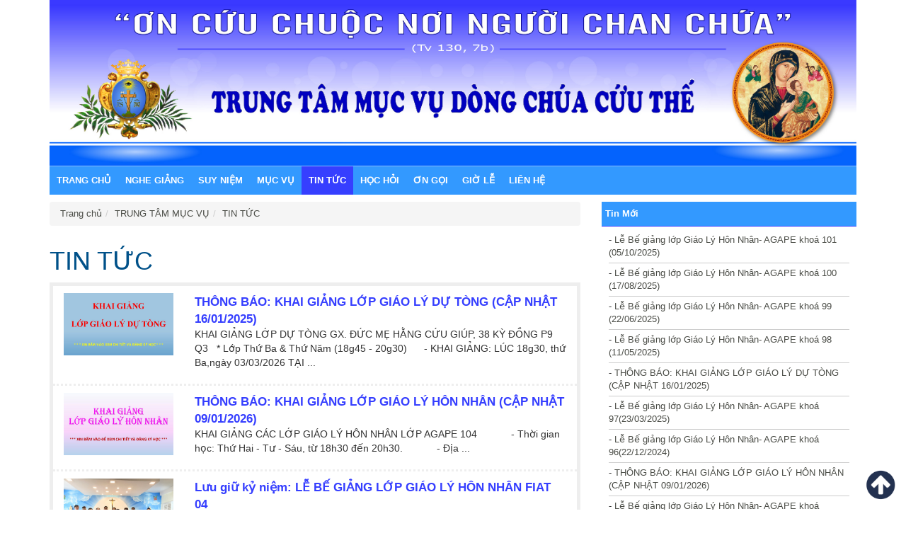

--- FILE ---
content_type: text/html; charset=UTF-8
request_url: http://trungtammucvudcct.com/category/trung-tam-muc-vu/tin-tuc/
body_size: 6548
content:
<!DOCTYPE html><html lang="en"><head><meta charset="utf-8"><meta http-equiv="X-UA-Compatible" content="IE=edge"><meta name="viewport" content="width=device-width, initial-scale=1"><title>TIN TỨC | Trung Tâm Mục Vụ Dòng Chúa Cứu Thế</title><link rel="icon" href="http://trungtammucvudcct.com/media/uploads/2017/06/cropped-logo-TTMV-facebook-1-32x32.jpg"><link href="http://trungtammucvudcct.com/media/css/bootstrap.min.css" rel="stylesheet"><link href="http://trungtammucvudcct.com/media/css/style.css" rel="stylesheet"></head><body><div id="fb-root"></div><script>(function(d, s, id) {
		  var js, fjs = d.getElementsByTagName(s)[0];
		  if (d.getElementById(id)) return;
		  js = d.createElement(s); js.id = id;
		  js.src = "//connect.facebook.net/en_US/sdk.js#xfbml=1&version=v2.5&appId=202247486575143";
		  fjs.parentNode.insertBefore(js, fjs);
		}(document, 'script', 'facebook-jssdk'));
		var home_url = 'http://trungtammucvudcct.com';
		var post_id = '0';</script><div class="container"><section id="header"><div class=""><img alt="" width="100%" src="http://trungtammucvudcct.com/media/uploads/2019/06/ttmv.jpg"/></div></section></div><div class="container"><nav id="nav_main" class="navbar navbar-default"><div class="container-fluid" style="padding:0"><div class="navbar-header"><button type="button" class="navbar-toggle collapsed" data-toggle="collapse" data-target="#bs-example-navbar-collapse-1" aria-expanded="false"><span class="sr-only">Toggle navigation</span><span class="icon-bar"></span><span class="icon-bar"></span><span class="icon-bar"></span></button></div><div class="collapse navbar-collapse" id="bs-example-navbar-collapse-1"><ul id="menu-chinh" class="menu nav navbar-nav"><li id="menu-item-4" class="menu-item menu-item-type-custom menu-item-object-custom menu-item-home menu-item-4"><a href="http://trungtammucvudcct.com/">Trang chủ</a></li><li id="menu-item-5647" class="menu-item menu-item-type-taxonomy menu-item-object-category menu-item-has-children menu-item-5647"><a href="http://trungtammucvudcct.com/category/trung-tam-muc-vu/nghe-giang/">NGHE GIẢNG</a><ul class="sub-menu"><li id="menu-item-5648" class="menu-item menu-item-type-taxonomy menu-item-object-category menu-item-5648"><a href="http://trungtammucvudcct.com/category/trung-tam-muc-vu/nghe-giang/chua-nhat-nghe-giang/">Chúa Nhật</a></li><li id="menu-item-5649" class="menu-item menu-item-type-taxonomy menu-item-object-category menu-item-5649"><a href="http://trungtammucvudcct.com/category/trung-tam-muc-vu/nghe-giang/hanh-huong/">Hành Hương</a></li><li id="menu-item-5650" class="menu-item menu-item-type-taxonomy menu-item-object-category menu-item-5650"><a href="http://trungtammucvudcct.com/category/trung-tam-muc-vu/nghe-giang/le-dcct/">Lễ DCCT</a></li><li id="menu-item-5651" class="menu-item menu-item-type-taxonomy menu-item-object-category menu-item-5651"><a href="http://trungtammucvudcct.com/category/trung-tam-muc-vu/nghe-giang/le-trong/">Lễ Trọng</a></li></ul></li><li id="menu-item-24" class="menu-item menu-item-type-taxonomy menu-item-object-category menu-item-has-children menu-item-24"><a href="http://trungtammucvudcct.com/category/trung-tam-muc-vu/loi-chua/">SUY NIỆM</a><ul class="sub-menu"><li id="menu-item-5604" class="menu-item menu-item-type-taxonomy menu-item-object-category menu-item-5604"><a href="http://trungtammucvudcct.com/category/trung-tam-muc-vu/loi-chua/chu-nhat/">Suy Niệm Tin Mừng Chúa Nhật</a></li><li id="menu-item-5605" class="menu-item menu-item-type-taxonomy menu-item-object-category menu-item-5605"><a href="http://trungtammucvudcct.com/category/trung-tam-muc-vu/loi-chua/hang-ngay/">Suy Niệm Hằng ngày</a></li><li id="menu-item-5606" class="menu-item menu-item-type-taxonomy menu-item-object-category menu-item-5606"><a href="http://trungtammucvudcct.com/category/trung-tam-muc-vu/loi-chua/phut-suy-tu/">Phút suy tư</a></li></ul></li><li id="menu-item-21" class="menu-item menu-item-type-custom menu-item-object-custom menu-item-has-children menu-item-21"><a href="http://#">MỤC VỤ</a><ul class="sub-menu"><li id="menu-item-26" class="menu-item menu-item-type-taxonomy menu-item-object-category menu-item-26"><a href="http://trungtammucvudcct.com/category/trung-tam-muc-vu/muc-vu/dai-phuc/">Đại Phúc</a></li><li id="menu-item-5607" class="menu-item menu-item-type-taxonomy menu-item-object-category menu-item-5607"><a href="http://trungtammucvudcct.com/category/trung-tam-muc-vu/muc-vu/bac-ai/">Bác Ái</a></li><li id="menu-item-5608" class="menu-item menu-item-type-taxonomy menu-item-object-category menu-item-5608"><a href="http://trungtammucvudcct.com/category/trung-tam-muc-vu/muc-vu/bao-ve-su-song/">Bảo vệ sự sống</a></li><li id="menu-item-5609" class="menu-item menu-item-type-taxonomy menu-item-object-category menu-item-5609"><a href="http://trungtammucvudcct.com/category/trung-tam-muc-vu/muc-vu/di-dan/">Di dân</a></li></ul></li><li id="menu-item-5663" class="menu-item menu-item-type-taxonomy menu-item-object-category current-menu-item menu-item-has-children menu-item-5663"><a href="http://trungtammucvudcct.com/category/trung-tam-muc-vu/tin-tuc/" aria-current="page">TIN TỨC</a><ul class="sub-menu"><li id="menu-item-50" class="menu-item menu-item-type-taxonomy menu-item-object-category menu-item-50"><a href="http://trungtammucvudcct.com/category/trung-tam-muc-vu/tin-tuc/giao-hoi/">GIÁO HỘI</a></li><li id="menu-item-46" class="menu-item menu-item-type-taxonomy menu-item-object-category menu-item-46"><a href="http://trungtammucvudcct.com/category/trung-tam-muc-vu/tin-tuc/dcct/">DCCT</a></li><li id="menu-item-2698" class="menu-item menu-item-type-taxonomy menu-item-object-category menu-item-2698"><a href="http://trungtammucvudcct.com/category/trung-tam-muc-vu/tin-tuc/dcct/tu-lieu/">Tư liệu</a></li></ul></li><li id="menu-item-5613" class="menu-item menu-item-type-taxonomy menu-item-object-category menu-item-has-children menu-item-5613"><a href="http://trungtammucvudcct.com/category/trung-tam-muc-vu/hoc-hoi-trung-tam-muc-vu/">HỌC HỎI</a><ul class="sub-menu"><li id="menu-item-5617" class="menu-item menu-item-type-taxonomy menu-item-object-category menu-item-5617"><a href="http://trungtammucvudcct.com/category/trung-tam-muc-vu/hoc-hoi-trung-tam-muc-vu/thac-mac/">Giải đáp thắc mắc</a></li><li id="menu-item-5618" class="menu-item menu-item-type-taxonomy menu-item-object-category menu-item-5618"><a href="http://trungtammucvudcct.com/category/trung-tam-muc-vu/hoc-hoi-trung-tam-muc-vu/giao-ly/">Giáo lý</a></li><li id="menu-item-5619" class="menu-item menu-item-type-taxonomy menu-item-object-category menu-item-5619"><a href="http://trungtammucvudcct.com/category/trung-tam-muc-vu/hoc-hoi-trung-tam-muc-vu/kinh-thanh/">Kinh Thánh</a></li><li id="menu-item-5620" class="menu-item menu-item-type-taxonomy menu-item-object-category menu-item-5620"><a href="http://trungtammucvudcct.com/category/trung-tam-muc-vu/hoc-hoi-trung-tam-muc-vu/phung-vu/">Phụng vụ</a></li><li id="menu-item-5622" class="menu-item menu-item-type-taxonomy menu-item-object-category menu-item-5622"><a href="http://trungtammucvudcct.com/category/trung-tam-muc-vu/muc-vu/hon-nhan/">Hôn nhân Gia đình</a></li><li id="menu-item-5621" class="menu-item menu-item-type-taxonomy menu-item-object-category menu-item-5621"><a href="http://trungtammucvudcct.com/category/trung-tam-muc-vu/hoc-hoi-trung-tam-muc-vu/van-kien/">Văn kiện</a></li></ul></li><li id="menu-item-26470" class="menu-item menu-item-type-post_type menu-item-object-page menu-item-26470"><a href="http://trungtammucvudcct.com/on-goi/">ƠN GỌI</a></li><li id="menu-item-5669" class="menu-item menu-item-type-post_type menu-item-object-page menu-item-5669"><a href="http://trungtammucvudcct.com/gio-le/">GIỜ LỄ</a></li><li id="menu-item-5657" class="menu-item menu-item-type-post_type menu-item-object-page menu-item-5657"><a href="http://trungtammucvudcct.com/lien-he-2/">LIÊN HỆ</a></li></ul></div></div></nav></div><div class="container"><script type="text/javascript">	var cat_parent = 'trung-tam-muc-vu';</script><section id="main"><div class="row"><div class="col-md-8"><div class="block1"><ol class="breadcrumb"><li><a href="http://trungtammucvudcct.com">Trang chủ</a></li><li><a href="http://trungtammucvudcct.com/category/trung-tam-muc-vu/">TRUNG TÂM MỤC VỤ</a></li><li><a href="http://trungtammucvudcct.com/category/trung-tam-muc-vu/tin-tuc/">TIN TỨC</a></li></ol><h1 class="title-detail">TIN TỨC</h1><div class="content-b1"><div class="item-cat"><div class="col-md-3 col-sm-3"><img width="1200" height="675" src="http://trungtammucvudcct.com/media/uploads/2021/12/KHAI-GIẢNG-1200x675.jpg" class="attachment-medium size-medium wp-post-image" alt="" style="width:100%;height:auto" decoding="async" fetchpriority="high" srcset="http://trungtammucvudcct.com/media/uploads/2021/12/KHAI-GIẢNG-1200x675.jpg 1200w, http://trungtammucvudcct.com/media/uploads/2021/12/KHAI-GIẢNG-768x432.jpg 768w, http://trungtammucvudcct.com/media/uploads/2021/12/KHAI-GIẢNG.jpg 1280w" sizes="(max-width: 1200px) 100vw, 1200px"/></div><div class="col-md-9 col-sm-9"><a class="title-cat-i" href="http://trungtammucvudcct.com/thong-bao-khai-giang-lop-giao-ly-du-tong-cap-nhat-24-10-2021/"><strong>THÔNG BÁO: KHAI GIẢNG LỚP GIÁO LÝ DỰ TÒNG (CẬP NHẬT 16/01/2025)</strong></a><p>KHAI GIẢNG LỚP DỰ TÒNG
GX. ĐỨC MẸ HẰNG CỨU GIÚP, 38 KỲ ĐỒNG P9 Q3
&nbsp;

* Lớp Thứ Ba &amp; Thứ Năm (18g45 - 20g30) 

     - KHAI GIẢNG: LÚC 18g30, thứ Ba,ngày 03/03/2026 TẠI ...</p></div><div class="clearfix"></div></div><div class="item-cat"><div class="col-md-3 col-sm-3"><img width="1200" height="675" src="http://trungtammucvudcct.com/media/uploads/2022/01/Slide1-1200x675.jpg" class="attachment-medium size-medium wp-post-image" alt="" style="width:100%;height:auto" decoding="async" srcset="http://trungtammucvudcct.com/media/uploads/2022/01/Slide1-1200x675.jpg 1200w, http://trungtammucvudcct.com/media/uploads/2022/01/Slide1-768x432.jpg 768w, http://trungtammucvudcct.com/media/uploads/2022/01/Slide1.jpg 1280w" sizes="(max-width: 1200px) 100vw, 1200px"/></div><div class="col-md-9 col-sm-9"><a class="title-cat-i" href="http://trungtammucvudcct.com/thong-bao-khai-giang-lop-giao-ly-hon-nhan-fiat-cap-nhat-21-10-2021/"><strong>THÔNG BÁO: KHAI GIẢNG LỚP GIÁO LÝ HÔN NHÂN (CẬP NHẬT 09/01/2026)</strong></a><p>KHAI GIẢNG 
CÁC LỚP GIÁO LÝ HÔN NHÂN




 	LỚP AGAPE 104

           - Thời gian học: Thứ Hai - Tư - Sáu, từ 18h30 đến 20h30.

           - Địa ...</p></div><div class="clearfix"></div></div><div class="item-cat"><div class="col-md-3 col-sm-3"><img width="900" height="675" src="http://trungtammucvudcct.com/media/uploads/2022/04/z3521796155460_7160518915fed1f379cb328c9e45e38c-1.jpg" class="attachment-medium size-medium wp-post-image" alt="" style="width:100%;height:auto" decoding="async" srcset="http://trungtammucvudcct.com/media/uploads/2022/04/z3521796155460_7160518915fed1f379cb328c9e45e38c-1.jpg 900w, http://trungtammucvudcct.com/media/uploads/2022/04/z3521796155460_7160518915fed1f379cb328c9e45e38c-1-768x576.jpg 768w" sizes="(max-width: 900px) 100vw, 900px"/></div><div class="col-md-9 col-sm-9"><a class="title-cat-i" href="http://trungtammucvudcct.com/luu-giu-ky-niem-le-be-giang-lop-giao-ly-hon-nhan-fiat-03/"><strong>Lưu giữ kỷ niệm: LỄ BẾ GIẢNG LỚP GIÁO LÝ HÔN NHÂN FIAT 04</strong></a><p>LỄ BẾ GIẢNG LỚP GIAO LÝ HÔN NHÂN FIAT 04
Thứ bảy - Ngày 25/06/2022
Phụ trách đồng hành: LM. GIUSE NGUYỄN HỒNG PHƯỚC              ...</p></div><div class="clearfix"></div></div><div class="item-cat"><div class="col-md-3 col-sm-3"><img width="1067" height="800" src="http://trungtammucvudcct.com/media/uploads/2021/11/z2951702548701_389bf705d6b38093f13127e6438bcb07-1-1067x800.jpg" class="attachment-medium size-medium wp-post-image" alt="" style="width:100%;height:auto" decoding="async" loading="lazy" srcset="http://trungtammucvudcct.com/media/uploads/2021/11/z2951702548701_389bf705d6b38093f13127e6438bcb07-1-1067x800.jpg 1067w, http://trungtammucvudcct.com/media/uploads/2021/11/z2951702548701_389bf705d6b38093f13127e6438bcb07-1-1200x900.jpg 1200w, http://trungtammucvudcct.com/media/uploads/2021/11/z2951702548701_389bf705d6b38093f13127e6438bcb07-1-768x576.jpg 768w, http://trungtammucvudcct.com/media/uploads/2021/11/z2951702548701_389bf705d6b38093f13127e6438bcb07-1-1536x1152.jpg 1536w, http://trungtammucvudcct.com/media/uploads/2021/11/z2951702548701_389bf705d6b38093f13127e6438bcb07-1-2048x1536.jpg 2048w" sizes="(max-width: 1067px) 100vw, 1067px"/></div><div class="col-md-9 col-sm-9"><a class="title-cat-i" href="http://trungtammucvudcct.com/nhung-khoang-khac-tuyet-dep-cua-lop-giao-ly-hon-nhan-fiat-khoa-1/"><strong>NHỮNG KHOẢNG KHẮC TUYỆT ĐẸP CỦA LỚP GIÁO LÝ HÔN NHÂN FIAT KHÓA 1</strong></a><p>Đây là những bạn có ...</p></div><div class="clearfix"></div></div><div class="item-cat"><div class="col-md-3 col-sm-3"><img width="598" height="800" src="http://trungtammucvudcct.com/media/uploads/2021/10/Asset-11-598x800.png" class="attachment-medium size-medium wp-post-image" alt="" style="width:100%;height:auto" decoding="async" loading="lazy" srcset="http://trungtammucvudcct.com/media/uploads/2021/10/Asset-11-598x800.png 598w, http://trungtammucvudcct.com/media/uploads/2021/10/Asset-11-766x1024.png 766w, http://trungtammucvudcct.com/media/uploads/2021/10/Asset-11-768x1027.png 768w, http://trungtammucvudcct.com/media/uploads/2021/10/Asset-11-1149x1536.png 1149w, http://trungtammucvudcct.com/media/uploads/2021/10/Asset-11-1532x2048.png 1532w, http://trungtammucvudcct.com/media/uploads/2021/10/Asset-11.png 1766w" sizes="(max-width: 598px) 100vw, 598px"/></div><div class="col-md-9 col-sm-9"><a class="title-cat-i" href="http://trungtammucvudcct.com/thong-bao-khai-giang-lop-giao-ly-du-tong-cap-nhat-21-10-2021/"><strong>THÔNG BÁO: KHAI GIẢNG LỚP GIÁO LÝ DỰ TÒNG (CẬP NHẬT 21/10/2021)</strong></a><p>1. LỚP HỌC THỨ 2-4

            Khai Giảng: THỨ 4, 3/11/2021 TẠI LẦU 2

            Thời gian học: từ 18h45 – 20g30

            Ghi danh tại đường dẫn: ...</p></div><div class="clearfix"></div></div><div class="item-cat"><div class="col-md-3 col-sm-3"><img width="453" height="800" src="http://trungtammucvudcct.com/media/uploads/2021/10/Asset-8-453x800.png" class="attachment-medium size-medium wp-post-image" alt="" style="width:100%;height:auto" decoding="async" loading="lazy" srcset="http://trungtammucvudcct.com/media/uploads/2021/10/Asset-8-453x800.png 453w, http://trungtammucvudcct.com/media/uploads/2021/10/Asset-8-580x1024.png 580w, http://trungtammucvudcct.com/media/uploads/2021/10/Asset-8-768x1355.png 768w, http://trungtammucvudcct.com/media/uploads/2021/10/Asset-8-871x1536.png 871w, http://trungtammucvudcct.com/media/uploads/2021/10/Asset-8-1161x2048.png 1161w, http://trungtammucvudcct.com/media/uploads/2021/10/Asset-8.png 1766w" sizes="(max-width: 453px) 100vw, 453px"/></div><div class="col-md-9 col-sm-9"><a class="title-cat-i" href="http://trungtammucvudcct.com/thong-bao-khai-giang-lop-giao-ly-hon-nhan-cap-nhat-18-10-2021/"><strong>THÔNG BÁO: KHAI GIẢNG LỚP GIÁO LÝ HÔN NHÂN (CẬP NHẬT 18/10/2021)</strong></a><p>1. LỚP HỌC CÁC BUỔI TỐI 2 - 4 - 6 - AGAPE


 	Thời gian học : từ 18h30 – 20h30 
 	Địa điểm: lầu 4 dãy A
 	Sẽ Khai Giảng vào tối Thứ Hai ...</p></div><div class="clearfix"></div></div><div class="item-cat"><div class="col-md-3 col-sm-3"><img width="355" height="800" src="http://trungtammucvudcct.com/media/uploads/2021/10/Asset-7-355x800.png" class="attachment-medium size-medium wp-post-image" alt="" style="width:100%;height:auto" decoding="async" loading="lazy" srcset="http://trungtammucvudcct.com/media/uploads/2021/10/Asset-7-355x800.png 355w, http://trungtammucvudcct.com/media/uploads/2021/10/Asset-7-455x1024.png 455w, http://trungtammucvudcct.com/media/uploads/2021/10/Asset-7-768x1729.png 768w, http://trungtammucvudcct.com/media/uploads/2021/10/Asset-7-682x1536.png 682w, http://trungtammucvudcct.com/media/uploads/2021/10/Asset-7-910x2048.png 910w, http://trungtammucvudcct.com/media/uploads/2021/10/Asset-7.png 1767w" sizes="(max-width: 355px) 100vw, 355px"/></div><div class="col-md-9 col-sm-9"><a class="title-cat-i" href="http://trungtammucvudcct.com/thong-bao-mo-lai-lop-giao-ly-du-tong-cap-nhat-18-10-2021/"><strong>THÔNG BÁO: MỞ LẠI LỚP CŨ GIÁO LÝ DỰ TÒNG (CẬP NHẬT 18/10/2021)</strong></a><p>1. LỚP HỌC THỨ 2-4

            Khai Giảng: THỨ 2, 25/10/2021

            Thời gian học: từ 18h45 – 20g45

            Ghi danh tại đường dẫn: https://forms.gle/wKbQXjdpWnvCWdee8

 

&nbsp;

&nbsp;

2. LỚP CHIỀU THỨ ...</p></div><div class="clearfix"></div></div><div class="item-cat"><div class="col-md-3 col-sm-3"><img width="1200" height="675" src="http://trungtammucvudcct.com/media/uploads/2021/09/Screenshot-739-1200x675.png" class="attachment-medium size-medium wp-post-image" alt="" style="width:100%;height:auto" decoding="async" loading="lazy" srcset="http://trungtammucvudcct.com/media/uploads/2021/09/Screenshot-739-1200x675.png 1200w, http://trungtammucvudcct.com/media/uploads/2021/09/Screenshot-739-768x432.png 768w, http://trungtammucvudcct.com/media/uploads/2021/09/Screenshot-739-1536x864.png 1536w, http://trungtammucvudcct.com/media/uploads/2021/09/Screenshot-739.png 1920w" sizes="(max-width: 1200px) 100vw, 1200px"/></div><div class="col-md-9 col-sm-9"><a class="title-cat-i" href="http://trungtammucvudcct.com/dtc-phanxico-su-binh-dang-trong-chua-kito-vuot-qua-nhung-khac-biet-giua-chung-ta/"><strong>ĐTC Phanxicô: Sự bình đẳng trong Chúa Kitô vượt qua những khác biệt giữa chúng ta</strong></a><p>Trong bài giáo lý tại buổi tiếp kiến chung sáng thứ Tư ngày 8/9/2021 Đức Thánh Cha tiếp tục suy tư về thư thánh Phaolô gửi tín hữu Galát, với giáo huấn về ơn trở ...</p></div><div class="clearfix"></div></div><div class="item-cat"><div class="col-md-3 col-sm-3"><img width="1200" height="675" src="http://trungtammucvudcct.com/media/uploads/2021/08/Screenshot-722-1200x675.png" class="attachment-medium size-medium wp-post-image" alt="" style="width:100%;height:auto" decoding="async" loading="lazy" srcset="http://trungtammucvudcct.com/media/uploads/2021/08/Screenshot-722-1200x675.png 1200w, http://trungtammucvudcct.com/media/uploads/2021/08/Screenshot-722-768x432.png 768w, http://trungtammucvudcct.com/media/uploads/2021/08/Screenshot-722-1536x864.png 1536w, http://trungtammucvudcct.com/media/uploads/2021/08/Screenshot-722.png 1920w" sizes="(max-width: 1200px) 100vw, 1200px"/></div><div class="col-md-9 col-sm-9"><a class="title-cat-i" href="http://trungtammucvudcct.com/dtc-phanxico-tuan-giu-cac-dieu-ran-nhung-huong-den-cuoc-gap-go-voi-chua-kito/"><strong>ĐTC Phanxicô: Tuân giữ các Điều răn nhưng hướng đến cuộc gặp gỡ với Chúa Kitô</strong></a><p>Cuối bài giáo lý tại buổi tiếp kiến chung sáng thứ Tư 11/8, Đức Thánh Cha hy vọng là, với sự trợ giúp của Thiên Chúa, các tín hữu có thể bước đi “trên con ...</p></div><div class="clearfix"></div></div><div class="item-cat"><div class="col-md-3 col-sm-3"><img width="1000" height="563" src="http://trungtammucvudcct.com/media/uploads/2021/08/cq5dam.thumbnail.cropped.1000.563.jpeg" class="attachment-medium size-medium wp-post-image" alt="" style="width:100%;height:auto" decoding="async" loading="lazy" srcset="http://trungtammucvudcct.com/media/uploads/2021/08/cq5dam.thumbnail.cropped.1000.563.jpeg 1000w, http://trungtammucvudcct.com/media/uploads/2021/08/cq5dam.thumbnail.cropped.1000.563-768x432.jpeg 768w" sizes="(max-width: 1000px) 100vw, 1000px"/></div><div class="col-md-9 col-sm-9"><a class="title-cat-i" href="http://trungtammucvudcct.com/dtc-phanxico-thien-chua-thuc-hien-dieu-ky-dieu-tu-su-chia-se-du-it-oi-nhung-san-long-cua-chung-ta/"><strong>ĐTC Phanxicô: Thiên Chúa thực hiện điều kỳ diệu từ sự chia sẻ, dù ít ỏi, nhưng sẵn lòng của chúng ta</strong></a><p>Trong buổi đọc kinh Truyền Tin trưa Chúa Nhật 25/7/2021, Đức Thánh Cha Phanxicô giải thích “lôgic của sự nhỏ bé và sự cho đi” và cách Chúa kêu gọi mỗi người chúng ta hãy ...</p></div><div class="clearfix"></div></div><div class="text-center"><ul class='pagination'><li><span aria-current="page" class="pagination current">1</span></li><li><a class="pagination" href="?paged=2">2</a></li><li><a class="pagination" href="?paged=3">3</a></li><li><a class="pagination" href="?paged=4">4</a></li><li><span class="pagination dots">&hellip;</span></li><li><a class="pagination" href="?paged=123">123</a></li><li><a class="next pagination" href="?paged=2">Sau »</a></li></ul></div></div></div></div><div class="col-md-4"><div class="block1 "><h2 class="title-bh"><span>Tin Mới</span></h2><div class="content-b2"><div class="row" style="margin-bottom:0;"><div class="col-md-12" style="padding:0 25px">- <a href="http://trungtammucvudcct.com/le-be-giang-lop-giao-ly-hon-nhan-agape-khoa-101-05-10-2025/">Lễ Bế giảng lớp Giáo Lý Hôn Nhân- AGAPE khoá 101 (05/10/2025)</a><div class="clearfix divice"></div></div></div><div class="row" style="margin-bottom:0;"><div class="col-md-12" style="padding:0 25px">- <a href="http://trungtammucvudcct.com/le-be-giang-lop-giao-ly-hon-nhan-agape-khoa-100-17-08-2025/">Lễ Bế giảng lớp Giáo Lý Hôn Nhân- AGAPE khoá 100 (17/08/2025)</a><div class="clearfix divice"></div></div></div><div class="row" style="margin-bottom:0;"><div class="col-md-12" style="padding:0 25px">- <a href="http://trungtammucvudcct.com/le-be-giang-lop-giao-ly-hon-nhan-agape-khoa-99-22-06-2025/">Lễ Bế giảng lớp Giáo Lý Hôn Nhân- AGAPE khoá 99 (22/06/2025)</a><div class="clearfix divice"></div></div></div><div class="row" style="margin-bottom:0;"><div class="col-md-12" style="padding:0 25px">- <a href="http://trungtammucvudcct.com/le-be-giang-lop-giao-ly-hon-nhan-agape-khoa-911-05-2025/">Lễ Bế giảng lớp Giáo Lý Hôn Nhân- AGAPE khoá 98 (11/05/2025)</a><div class="clearfix divice"></div></div></div><div class="row" style="margin-bottom:0;"><div class="col-md-12" style="padding:0 25px">- <a href="http://trungtammucvudcct.com/thong-bao-khai-giang-lop-giao-ly-du-tong-cap-nhat-24-10-2021/">THÔNG BÁO: KHAI GIẢNG LỚP GIÁO LÝ DỰ TÒNG (CẬP NHẬT 16/01/2025)</a><div class="clearfix divice"></div></div></div><div class="row" style="margin-bottom:0;"><div class="col-md-12" style="padding:0 25px">- <a href="http://trungtammucvudcct.com/le-be-giang-lop-giao-ly-hon-nhan-agape-khoa-9723-03-2025/">Lễ Bế giảng lớp Giáo Lý Hôn Nhân- AGAPE khoá 97(23/03/2025)</a><div class="clearfix divice"></div></div></div><div class="row" style="margin-bottom:0;"><div class="col-md-12" style="padding:0 25px">- <a href="http://trungtammucvudcct.com/le-be-giang-lop-giao-ly-hon-nhan-agape-khoa-9622-12-2024/">Lễ Bế giảng lớp Giáo Lý Hôn Nhân- AGAPE khoá 96(22/12/2024)</a><div class="clearfix divice"></div></div></div><div class="row" style="margin-bottom:0;"><div class="col-md-12" style="padding:0 25px">- <a href="http://trungtammucvudcct.com/thong-bao-khai-giang-lop-giao-ly-hon-nhan-fiat-cap-nhat-21-10-2021/">THÔNG BÁO: KHAI GIẢNG LỚP GIÁO LÝ HÔN NHÂN (CẬP NHẬT 09/01/2026)</a><div class="clearfix divice"></div></div></div><div class="row" style="margin-bottom:0;"><div class="col-md-12" style="padding:0 25px">- <a href="http://trungtammucvudcct.com/le-be-giang-lop-giao-ly-hon-nhan-agape-khoa-9503-11-2024/">Lễ Bế giảng lớp Giáo Lý Hôn Nhân- AGAPE khoá 95(03/11/2024)</a><div class="clearfix divice"></div></div></div><div class="row" style="margin-bottom:0;"><div class="col-md-12" style="padding:0 25px">- <a href="http://trungtammucvudcct.com/le-be-giang-lop-giao-ly-hon-nhan-agape-khoa-9415-09-2024/">Lễ Bế giảng lớp Giáo Lý Hôn Nhân- AGAPE khoá 94(15/09/2024)</a><div class="clearfix divice"></div></div></div><div id="news-pag" class="text-right"><span aria-current="page" class="page-numbers current">1</span><a class="page-numbers" href="?hpag=2">2</a><a class="page-numbers" href="?hpag=3">3</a><span class="page-numbers dots">&hellip;</span><a class="page-numbers" href="?hpag=467">467</a><a class="next page-numbers" href="?hpag=2">Sau »</a></div></div></div><div class="block1"><h2 class="title-bh"><span>Chia sẻ Lời Chúa</span><a href="https://www.youtube.com/playlist?list=PLtwevFXTkNaOTYWA46ENC9UKvsvHBdhxk" style="float:right"><span>Xem hết</span></a></h2><div class="content-b1 videoWrapper"></div></div><div class="block1 "><h2 class="title-bh"><span>Bài giảng lễ</span><a href="https://www.youtube.com/playlist?list=PLefDS2Z_aThIrutFM4KI9oCWD_as1fFuo" style="float:right"><span>Xem hết</span></a></h2><div class="content-b1 videoWrapper"></div></div><div class="block1 "><h2 class="title-bh"><span>Bài Giảng Hành Hương</span><a href="https://www.youtube.com/playlist?list=PLefDS2Z_aThJPTBhar8mEhDu7UiZF9xWX" style="float:right"><span>Xem hết</span></a></h2><div class="content-b1 videoWrapper"></div></div><div class="block1 "><h2 class="title-bh"><span>Thước phim Mục vụ</span><a href="https://www.youtube.com/playlist?list=PLefDS2Z_aThJDEohK9FFjZEs7Id5ELmGo" style="float:right"><span>Xem hết</span></a></h2><div class="content-b1 videoWrapper"></div></div><div class="block1"><h2 class="title-bh"><span>Tìm kiếm</span></h2><form role="search" method="get" id="searchform" class="searchform content-b1" action="http://trungtammucvudcct.com/"><div><label class="screen-reader-text" for="s"></label><input type="text" value="" name="s" id="s"/><input type="submit" id="searchsubmit" value="Tìm kiếm"/></div></form></div><div class="block1 "><h2 class="title-bh"><span>Lễ Chúa nhật - Lễ Trọng - Lễ DCCT</span><a href="https://www.youtube.com/playlist?list=PLtwevFXTkNaOZIIXHaEoVpG4axXlluW6O" style="float:right"><span>Xem hết</span></a></h2><div class="content-b1 videoWrapper"></div></div><div class="block1 "><h2 class="title-bh"><span>Facebook</span></h2><div class="content-b1"><div class="fb-page" data-href="https://www.facebook.com/ttmvdcctvn/" data-tabs="" data-small-header="false" data-adapt-container-width="true" data-hide-cover="false" data-show-facepile="true"><div class="fb-xfbml-parse-ignore"><blockquote cite="https://www.facebook.com/ttmvdcctvn/"><a href="https://www.facebook.com/ttmvdcctvn/">DÒNG CHÚA CỨU THẾ VIỆT NAM</a></blockquote></div></div><div class="fb-page" data-href="https://www.facebook.com/mhcgdcct/" data-tabs="" data-small-header="false" data-adapt-container-width="true" data-hide-cover="false" data-show-facepile="true"><div class="fb-xfbml-parse-ignore"><blockquote cite="https://www.facebook.com/TruyenThongChuaCuuThe/"><a href="https://www.facebook.com/TruyenThongChuaCuuThe/">DÒNG CHÚA CỨU THẾ VIỆT NAM</a></blockquote></div></div></div></div><div class="block1 "><h2 class="title-bh"><span>Liên kết</span></h2><div class="content-b1" style="font-style:italic;background-color:#f8c11b"><ul><li><a href="http://w2.vatican.va/content/vatican/en.html">Vatican</a></li><li><a href="http://hdgmvietnam.org/">HĐGM Việt Nam</a></li><li><a href="http://www.cssr.news/">CSsR</a></li><li><a href="http://dcctvn.org.">DCCT</a></li><li><a href="http://www.nhasachducme.net/">Nhà sách Đức Mẹ</a></li><li><a href="http://mhcgdcct.com/">Đức Mẹ Hằng Cứu Giúp</a></li></ul></div></div></div></div></section></div><section id="footer"><div class="container"><div class="col-md-12" style="margin-top:20px"><p>&copy; 2017 Trung Tâm Mục Vụ Dòng Chúa Cứu Thế</p><p>Liên hệ: 38 Kỳ Đồng, P.9, Q.3, Sài gòn - ĐT: 0839 319 835 - Email:<a style="color:#fff" href="mailto:banbientapdcct@gmail.com">ttmvdcct@gmail.com</a></p></div></div></section><a href="javascript:void(0)" style="position:fixed;bottom:10px;right:10px" id="scrollTop"><img width="50" src="http://trungtammucvudcct.com/media/images/scrolltop.png" alt=""/></a><script src="https://ajax.googleapis.com/ajax/libs/jquery/1.11.3/jquery.min.js"></script><script src="http://trungtammucvudcct.com/media/js/bootstrap.min.js"></script><script src="http://trungtammucvudcct.com/media/js/custom.js"></script><script src="http://trungtammucvudcct.com/media/js/lazyload.js"></script><script src="https://code.jquery.com/ui/1.11.4/jquery-ui.min.js" integrity="sha256-xNjb53/rY+WmG+4L6tTl9m6PpqknWZvRt0rO1SRnJzw=" crossorigin="anonymous"></script><script type="text/javascript" charset="utf-8"> $(function() {
			 $("img.lazy").lazyload();
			 $("a#scrollTop").click(function() {
			  $("html, body").animate({ scrollTop: 0 }, "slow");
			  return false;
			});



			 $( "#icon-accordion" ).find( ".panel" ).accordion({
		        collapsible: true,
		        active: "false",
		        icons: {
		            header: "glyphicon glyphicon-plus",
		            activeHeader: "glyphicon glyphicon-minus"
		        },
		        beforeActivate: function( e , ui ){
		            if( ui.newPanel.length > 0 ){
		                $( this ).parent().children().not( this ).accordion( "option", "active", false );
		            }
		        }
		    }).eq( 0 ).accordion( "option", "active", 0 );

		  });</script><script>(function(i,s,o,g,r,a,m){i['GoogleAnalyticsObject']=r;i[r]=i[r]||function(){
  (i[r].q=i[r].q||[]).push(arguments)},i[r].l=1*new Date();a=s.createElement(o),
  m=s.getElementsByTagName(o)[0];a.async=1;a.src=g;m.parentNode.insertBefore(a,m)
  })(window,document,'script','https://www.google-analytics.com/analytics.js','ga');

  ga('create', 'UA-98198558-1', 'auto');
  ga('send', 'pageview');</script></body></html>

--- FILE ---
content_type: text/css
request_url: http://trungtammucvudcct.com/media/css/style.css
body_size: 1690
content:
/*
 * #2-52d6b color blue1
 * #3-63fff color blue2
 */

body {
	/*background: url(../images/body_bg.jpg) center 0 no-repeat #66AFDC; */
	font-size: 13px;
	font-family: Arial,sans-serif;
}
a {
	color: #4A4C46;
}
a:hover {
	color: #363fff;
	text-decoration: none;
}
blockquote {
	background-color: palegoldenrod;
}
.trichdan {
	background-color: bisque;
	padding: 10px;
	border: 1px solid #ccc;
}
.divice {
	margin-top: 5px;
	margin-bottom: 5px;
	width: 100%;
	height: 1px;
	background-color: #ccc;
}
.left {
	float: left;
}
.right {
	float: right;
}
.welcome {
	color: #363fff;
	background-color: #fff;
	padding: 10px 20px;
}
.carousel-control {
	background-color: transparent !important;
}
.pagination {
	margin: 0;
}
.pagination li a {
	background-color: #2c2c2c;
	color: #fff;
	border: 1px #363fff solid;
	display: block;
	margin-left: 2px;
	margin-right: 2px;
}
.pagination li span {
	background-color: #363fff;
	color: #fff;
	border: 1px #363fff solid;
	display: block;
	margin-left: 2px;
	margin-right: 2px;
}
.wp-audio-shortcode {
	visibility: visible !important;
}
.block1 {
    margin-top: 10px;
}
.block2 {
	border-top: 4px solid #363fff;
	margin-top: 10px;
}
.content-b1 {
	padding-top: 10px;
	padding-bottom: 10px;
	border: 5px solid #eee;
	font-size: 1.1em;
}
.content-b1 img{
	max-width: 100%;
	height: auto;
}
.content-b1 a {
	color: blue;
}
.content-b2 {
	padding-top: 10px;
	padding-bottom: 10px;
}
.title-b {
	background-color: #363fff;
	color: #fff;
	margin: 0;
	padding: 10px 5px;
	width: 100%;
	font-size: 1.1em;
}
.title-detail {
	/*background-color: #363fff;*/
	color: #005189;
	padding: 10px 0px;
	margin: 0;
	font-size: 2.8em;
}
.aligncenter {
	display: block;
	margin-left: auto;
	margin-right: auto;
}

.alignleft {
	float: left;
	margin: 0.5em 1em 0.5em 0;
}

.alignright {
	float: right;
	margin: 0.5em 0 0.5em 1em;
}
.bar_video {
	background-color: #363fff;
	color: #fff;
	padding: 10px;
	font-size: 1.2em;
}
.bar_video span {
	color: #fff;
	font-size: 0.8em;
}
.block1 .title-bh {
	margin: 0;
	width: 100%;
	font-size: 1em;
	font-weight: bold;
	border-bottom: 1px solid #363fff;
}
.block1 .title-b11 {
	margin: 0;
	font-size: 1.2em;
	/*font-weight: bold;*/
	background-color: #363fff;
	color: #fff;
	padding: 5px;
	display: inline-block;
	height: auto;
	
}
.block1 .title-bh {
	background-color: #3399ff;
}
.block1 .title-bh span {
	
	padding: 10px 5px;
	color: #fff;
	display: inline-block;
}
.block1 .title-bh:hover span {
	background-color: #363fff;
}
.block2 .title-bh {
	/*background-color: #f5f5f5;*/
	color: #363fff;
	margin: 0;
	padding: 10px 5px;
	width: 100%;
	font-size: 1em;
	font-weight: bold;
	border-bottom: 1px solid #cecece;
}
.title-bh a {
	color: #363fff;
	font-size: 0.9em;
	height: 15px;
}
.videoWrapper {
	position: relative;
	padding-bottom: 56.25%; /* 16:9 */
	padding-top: 25px;
	height: 0;
}
.videoWrapper iframe {
	position: absolute;
	top: 0;
	left: 0;
	width: 100%;
	height: 100%;
}
.block1 .wp-video {
	width: 100% !important;
}
.block1 .wp-video video.wp-video-shortcode {
	width: 100% !important;
	height: 100% !important;
}
.list-news ul {
	padding-left: 0;
	list-style-type: none;
} 
.list-news ul li a {
	padding: 10px;
	display: block;
	border-bottom: 1px solid #363fff;
	font-weight: bold;
	font-size: 1em;
}
#header {
	/*padding-top: 10px;
	padding-bottom: 10px;*/
	/*background-color: #363fff;*/
}
#nav_main {
	min-height: 0; 
	border-radius: 0;
	margin-bottom: 0;
	background-color: #3399ff;
	border: 0;
	/*border-bottom: 5px solid #363fff;*/
} 
#nav_main .navbar-collapse {
	height: auto;
	padding: 0;
	margin: 0;
}
#nav_main .navbar-brand {
	height: auto;
}
#nav_main ul#menu-chinh li {
	position: relative;
}
#nav_main ul#menu-chinh li a {
	padding: 10px 10px; 
    font-weight: bold;
    text-transform: uppercase;
    background-color: #3399ff;
    color: #fff;
    display: block;
}
#nav_main ul#menu-chinh li.current-menu-item a {
	background-color: #363fff;
}
#nav_main ul#menu-chinh li:hover a {
	background-color: rgba(54, 63, 255,0.8);
}
#nav_main ul#menu-chinh li .sub-menu {
	display: none;
	padding-left: 0;
	position: absolute;
	list-style-type: none;
	z-index: 99;
	width: 200px;
}
#nav_main ul#menu-chinh li .sub-menu li a {
	border-bottom: 1px solid #fff;
}
#nav_main ul#menu-chinh li:hover .sub-menu{
	display: block;
}
#nav_main ul#menu-chinh li:hover .sub-menu li:hover a{
	color: #2c2c2c;
	border-bottom: 1px solid #2c2c2c;
}
.item-cat {
	padding-bottom: 10px;
	margin-bottom: 10px;
	border-bottom: 3px dotted #eee;
}
.item-cat .title-cat-i {
	font-size: 1.2em;
	color: #363fff;
}
#footer {
	border-top: 5px solid #363fff;
	background-color: #2c2c2c;
	margin-top: 20px;
	padding: 20px;
	color: #fff;
}
#footer_menu li a {
	background-color: transparent;
	color: #fff;
	padding: 0;
	margin: 0 5px;
	font-size: 0.9em;
	font-weight: bold;
}
#footer_menu li:hover a {
	text-decoration: underline;
}
#respond  {
	background-color:#f1f1f1;
	padding: 5px 15px;
}
#respond label {
	display: block;
}
#reply-title {
	display: block;
}
/*#respond .comment-form-url, #respond .comment-form-author, #respond .comment-form-email {
	visibility: hidden;
	height:0px;
}*/
#respond .comment-form-url {
	display: none;
}
#respond #comment {
	width: 100%;
}
#tin_lien_quan li a{
	color: blue;
}
.comment {
	list-style: none;
	/*background-color: #f1f1f1;*/
	border-bottom: 1px solid #ccc;
	padding: 5px;
	margin-bottom: 10px;
}
.comment .avatar{
	display: none;
}
.comment .reply {
	display: block;
}
.comment .comment-author {
	display: inline-block;
}
.comment .comment-metadata {
	display: inline-block;
	padding-left: 10px;
	font-size: 0.8em;
	font-style: italic;
}
.comment .comment-content {
	padding-left: 10px;
	padding-top: 5px; 
}
#news-pag .page-numbers {
	display: inline-block;
	padding: 0 4px;
}
#news-pag .page-numbers.current {
	color: #fff;
	background-color: #3399ff;
}
@media (max-width: 992px) {
	.second-hi {
		margin-top: 10px;
		padding-top: 10px;
		border-top: 1px solid #cecece; 
	}

}
/* Small devices (tablets, 768px and up) */
@media (min-width: 768px) { 
	.second-hi {
		margin-top: 10px;
	}
}

/* Medium devices (desktops, 992px and up) */
@media (min-width: 992px) {  }

/* Large devices (large desktops, 1200px and up) */
@media (min-width: 1200px) {  }

--- FILE ---
content_type: text/javascript
request_url: http://trungtammucvudcct.com/media/js/custom.js
body_size: 898
content:
function tintucmoi() {
	$("#tintucmoi").show();
	$("#tindocnhieu").hide();
}
function tindocnhieu() {
	$("#tindocnhieu").show();
	$("#tintucmoi").hide();
}

var container = 0;
$(document).ready(function(){
	container = $(".container").width();
	if(container < 767) {
		$("#wid-gocnhin").remove().clone().prependTo("#wid-clone");
		$("#wid-thongtin").remove().clone().prependTo("#wid-clone");
		//$("#wid-main").remove();
	}

	$(".home-b").each(function(){
		var a = $(this).find(".title-bh").width();
		var b = $(this).find(".title-bh .left").width();
		//var c = $(this).find(".title-bh .right").width();
		var c = a-b;
		$(this).find(".title-bh .right").css({width:c-20+'px',height:'13px',overflow:'hidden'});
	});
	$("#tindocnhieu").hide();

	
	if (typeof cat_parent != 'undefined' && parseInt(cat_parent) !== '') {
		$("#menu-chinh .menu-item").each(function(){
			if ($(this).find('a').attr('href') == home_url+'/category/'+cat_parent+'/') {
				$(this).addClass('current-menu-item');
			}
		});
	}

	$(".comment .says").remove();
	$(".comment time").each(function(){
		var a = $(this).attr('datetime');
		var d = new Date(a); 
		$(this).text(d.getDate()+'/'+(d.getMonth()+1)+'/'+d.getFullYear());
	});
	$("#commentform .comment-notes").html('Ý kiến của bạn sẽ được biên tập trước khi đăng. Xin vui lòng gõ tiếng Việt có dấu ');
	$("#reply-title").text('Bình luận');
	/*$("#respond #submit").click(function(){
		var a = $("#respond input#author").val();
		var b = $("#respond input#email").val();
		if (a == '' || b == '')
			$('#myModalSingle').modal('show');
	});
	$('#myModalSingle').on('hidden.bs.modal', function (e) {
		$("#respond input#author").val($("#author-dcct").val());
		$("#respond input#email").val($("#email-dcct").val());
	})*/
	
	if (parseInt(post_id) !== 0) {
		
		$.post(
			home_url+'/cached_dcct/ajax_count.php', 
			{
				'id': post_id,
			}, 
			function(response){
				//console.log(response);
			}
		);
	}
});